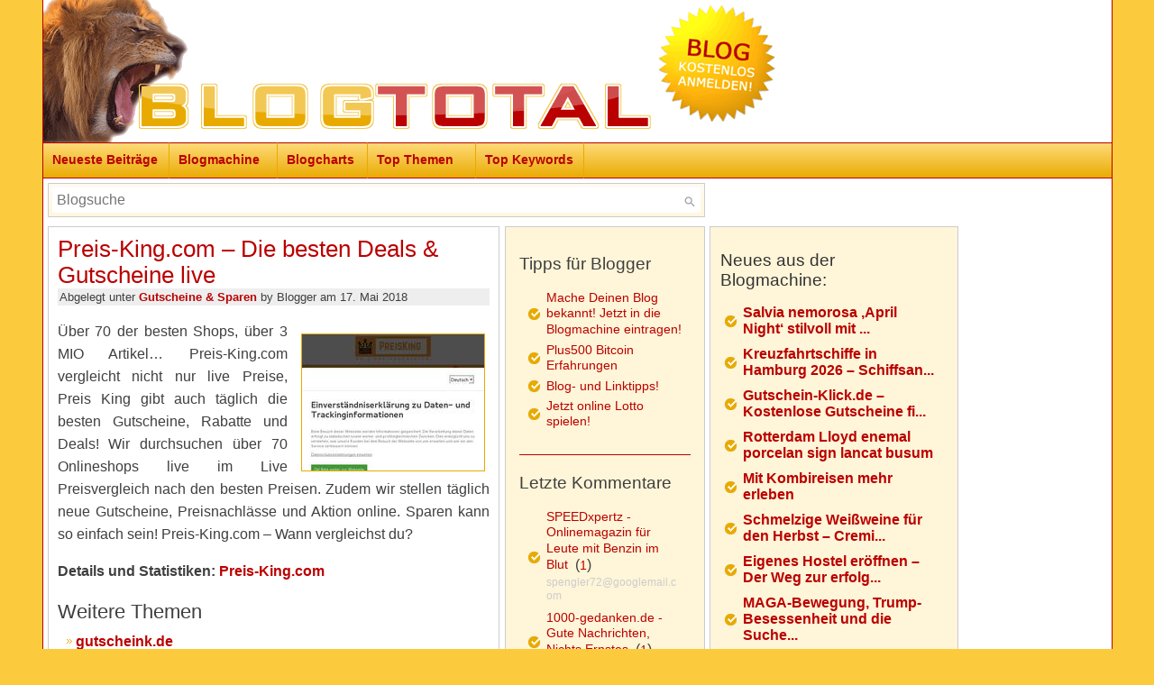

--- FILE ---
content_type: text/html; charset=UTF-8
request_url: https://gutscheine.blogtotal.de/preis-king-com-die-besten-deals-gutscheine-live/
body_size: 11105
content:
<!DOCTYPE html PUBLIC "-//W3C//DTD XHTML 1.0 Transitional//EN" "http://www.w3.org/TR/xhtml1/DTD/xhtml1-transitional.dtd">
<html xmlns="http://www.w3.org/1999/xhtml" lang="de-DE">

<head profile="http://gmpg.org/xfn/11">
	<meta http-equiv="Content-Type" content="text/html; charset=UTF-8" />
	<meta http-equiv="X-UA-Compatible" content="IE=edge">
    <meta name="viewport" content="width=device-width, initial-scale=1">
    <title>Preis-King.com – Die besten Deals &amp; Gutscheine live » Blogtotal ✅</title>
	<style type="text/css" media="screen">
		@import url( https://www.blogtotal.de/wp-content/themes/blogtotal_theme/style.css?0005 );
	</style>
	
		
	<script type="text/javascript" src="//www.blogtotal.de/wp-content/themes/blogtotal_theme/jquery-1.11.1.min.js" async="async" defer="defer"></script>
	
	<script type="text/javascript">
		var naMediaAd = false;
	</script>
	
		
	<link rel="alternate" type="application/rss+xml" title="RSS 2.0" href="//gutscheine.blogtotal.de/feed/" />
	<link rel="alternate" type="application/atom+xml" title="Atom 0.3" href="//gutscheine.blogtotal.de/feed/atom/" />
	<link rel="shortcut icon" type="image/ico" href="/favicon.ico" />
	<link rel="stylesheet" href="//gutscheine.blogtotal.de/wp-content/themes/blogtotal_theme/icons.css">
	<link rel="stylesheet" href="//gutscheine.blogtotal.de/wp-content/themes/blogtotal_theme/icons-embedded.css">
	<link rel="pingback" href="//gutscheine.blogtotal.de/xmlrpc.php" />
	
	<meta name="p:domain_verify" content="a433a242433b7fcdd40ab64ecef24954"/>
	<meta name="propeller" content="b89c04cdd81dfef03b65c53a81de66e4">
		
    		
		<!-- All in One SEO 4.9.2 - aioseo.com -->
	<meta name="description" content="Über 70 der besten Shops, über 3 MIO Artikel... Preis-King.com vergleicht nicht nur live Preise, Preis King gibt auch täglich die besten Gutscheine, Rabatte und Deals! Wir durchsuchen über 70 Onlineshops live im Live Preisvergleich nach den besten Preisen. Zudem wir stellen täglich neue Gutscheine, Preisnachlässe und Aktion online. Sparen kann so einfach sein! Preis-King.com" />
	<meta name="robots" content="noindex, max-image-preview:large" />
	<meta name="author" content="Blogger"/>
	<link rel="canonical" href="https://gutscheine.blogtotal.de/preis-king-com-die-besten-deals-gutscheine-live/" />
	<meta name="generator" content="All in One SEO (AIOSEO) 4.9.2" />
		<meta property="og:locale" content="de_DE" />
		<meta property="og:site_name" content="Blogtotal ✅ » News, Blogs, Ratgeber und mehr" />
		<meta property="og:type" content="article" />
		<meta property="og:title" content="Preis-King.com – Die besten Deals &amp; Gutscheine live » Blogtotal ✅" />
		<meta property="og:description" content="Über 70 der besten Shops, über 3 MIO Artikel... Preis-King.com vergleicht nicht nur live Preise, Preis King gibt auch täglich die besten Gutscheine, Rabatte und Deals! Wir durchsuchen über 70 Onlineshops live im Live Preisvergleich nach den besten Preisen. Zudem wir stellen täglich neue Gutscheine, Preisnachlässe und Aktion online. Sparen kann so einfach sein! Preis-King.com" />
		<meta property="og:url" content="https://gutscheine.blogtotal.de/preis-king-com-die-besten-deals-gutscheine-live/" />
		<meta property="article:published_time" content="2018-05-17T07:13:05+00:00" />
		<meta property="article:modified_time" content="2018-05-17T07:13:05+00:00" />
		<meta name="twitter:card" content="summary" />
		<meta name="twitter:title" content="Preis-King.com – Die besten Deals &amp; Gutscheine live » Blogtotal ✅" />
		<meta name="twitter:description" content="Über 70 der besten Shops, über 3 MIO Artikel... Preis-King.com vergleicht nicht nur live Preise, Preis King gibt auch täglich die besten Gutscheine, Rabatte und Deals! Wir durchsuchen über 70 Onlineshops live im Live Preisvergleich nach den besten Preisen. Zudem wir stellen täglich neue Gutscheine, Preisnachlässe und Aktion online. Sparen kann so einfach sein! Preis-King.com" />
		<script type="application/ld+json" class="aioseo-schema">
			{"@context":"https:\/\/schema.org","@graph":[{"@type":"BlogPosting","@id":"https:\/\/gutscheine.blogtotal.de\/preis-king-com-die-besten-deals-gutscheine-live\/#blogposting","name":"Preis-King.com \u2013 Die besten Deals & Gutscheine live \u00bb Blogtotal \u2705","headline":"Preis-King.com &#8211; Die besten Deals &amp; Gutscheine live","author":{"@id":"https:\/\/www.blogtotal.de\/author\/blogger\/#author"},"publisher":{"@id":"https:\/\/www.blogtotal.de\/#organization"},"image":{"@type":"ImageObject","url":"http:\/\/www.blogtotal.de\/blogtotal_screenshot_10598.jpg","@id":"https:\/\/gutscheine.blogtotal.de\/preis-king-com-die-besten-deals-gutscheine-live\/#articleImage"},"datePublished":"2018-05-17T09:13:05+02:00","dateModified":"2018-05-17T09:13:05+02:00","inLanguage":"de-DE","mainEntityOfPage":{"@id":"https:\/\/gutscheine.blogtotal.de\/preis-king-com-die-besten-deals-gutscheine-live\/#webpage"},"isPartOf":{"@id":"https:\/\/gutscheine.blogtotal.de\/preis-king-com-die-besten-deals-gutscheine-live\/#webpage"},"articleSection":"Gutscheine &amp; Sparen"},{"@type":"BreadcrumbList","@id":"https:\/\/gutscheine.blogtotal.de\/preis-king-com-die-besten-deals-gutscheine-live\/#breadcrumblist","itemListElement":[{"@type":"ListItem","@id":"https:\/\/www.blogtotal.de#listItem","position":1,"name":"Home","item":"https:\/\/www.blogtotal.de","nextItem":{"@type":"ListItem","@id":"https:\/\/gutscheine.blogtotal.de\/#listItem","name":"Gutscheine &amp; Sparen"}},{"@type":"ListItem","@id":"https:\/\/gutscheine.blogtotal.de\/#listItem","position":2,"name":"Gutscheine &amp; Sparen","item":"https:\/\/gutscheine.blogtotal.de\/","nextItem":{"@type":"ListItem","@id":"https:\/\/gutscheine.blogtotal.de\/preis-king-com-die-besten-deals-gutscheine-live\/#listItem","name":"Preis-King.com &#8211; Die besten Deals &amp; Gutscheine live"},"previousItem":{"@type":"ListItem","@id":"https:\/\/www.blogtotal.de#listItem","name":"Home"}},{"@type":"ListItem","@id":"https:\/\/gutscheine.blogtotal.de\/preis-king-com-die-besten-deals-gutscheine-live\/#listItem","position":3,"name":"Preis-King.com &#8211; Die besten Deals &amp; Gutscheine live","previousItem":{"@type":"ListItem","@id":"https:\/\/gutscheine.blogtotal.de\/#listItem","name":"Gutscheine &amp; Sparen"}}]},{"@type":"Organization","@id":"https:\/\/www.blogtotal.de\/#organization","name":"Blogtotal \u2705","description":"News, Blogs, Ratgeber und mehr","url":"https:\/\/www.blogtotal.de\/"},{"@type":"Person","@id":"https:\/\/www.blogtotal.de\/author\/blogger\/#author","url":"https:\/\/www.blogtotal.de\/author\/blogger\/","name":"Blogger","image":{"@type":"ImageObject","@id":"https:\/\/gutscheine.blogtotal.de\/preis-king-com-die-besten-deals-gutscheine-live\/#authorImage","url":"https:\/\/secure.gravatar.com\/avatar\/254b341716530f98b72f9e1e504064d1ae991b13a7e449adb836ecde7948e958?s=96&d=mm&r=g","width":96,"height":96,"caption":"Blogger"}},{"@type":"WebPage","@id":"https:\/\/gutscheine.blogtotal.de\/preis-king-com-die-besten-deals-gutscheine-live\/#webpage","url":"https:\/\/gutscheine.blogtotal.de\/preis-king-com-die-besten-deals-gutscheine-live\/","name":"Preis-King.com \u2013 Die besten Deals & Gutscheine live \u00bb Blogtotal \u2705","description":"\u00dcber 70 der besten Shops, \u00fcber 3 MIO Artikel... Preis-King.com vergleicht nicht nur live Preise, Preis King gibt auch t\u00e4glich die besten Gutscheine, Rabatte und Deals! Wir durchsuchen \u00fcber 70 Onlineshops live im Live Preisvergleich nach den besten Preisen. Zudem wir stellen t\u00e4glich neue Gutscheine, Preisnachl\u00e4sse und Aktion online. Sparen kann so einfach sein! Preis-King.com","inLanguage":"de-DE","isPartOf":{"@id":"https:\/\/www.blogtotal.de\/#website"},"breadcrumb":{"@id":"https:\/\/gutscheine.blogtotal.de\/preis-king-com-die-besten-deals-gutscheine-live\/#breadcrumblist"},"author":{"@id":"https:\/\/www.blogtotal.de\/author\/blogger\/#author"},"creator":{"@id":"https:\/\/www.blogtotal.de\/author\/blogger\/#author"},"datePublished":"2018-05-17T09:13:05+02:00","dateModified":"2018-05-17T09:13:05+02:00"},{"@type":"WebSite","@id":"https:\/\/www.blogtotal.de\/#website","url":"https:\/\/www.blogtotal.de\/","name":"Blogtotal \u2705","description":"News, Blogs, Ratgeber und mehr","inLanguage":"de-DE","publisher":{"@id":"https:\/\/www.blogtotal.de\/#organization"}}]}
		</script>
		<!-- All in One SEO -->

<link rel='dns-prefetch' href='//www.blogtotal.de' />
<link rel="alternate" title="oEmbed (JSON)" type="application/json+oembed" href="https://www.blogtotal.de/wp-json/oembed/1.0/embed?url=https%3A%2F%2Fgutscheine.blogtotal.de%2Fpreis-king-com-die-besten-deals-gutscheine-live%2F" />
<link rel="alternate" title="oEmbed (XML)" type="text/xml+oembed" href="https://www.blogtotal.de/wp-json/oembed/1.0/embed?url=https%3A%2F%2Fgutscheine.blogtotal.de%2Fpreis-king-com-die-besten-deals-gutscheine-live%2F&#038;format=xml" />
<style id='wp-img-auto-sizes-contain-inline-css' type='text/css'>
img:is([sizes=auto i],[sizes^="auto," i]){contain-intrinsic-size:3000px 1500px}
/*# sourceURL=wp-img-auto-sizes-contain-inline-css */
</style>
<style id='wp-emoji-styles-inline-css' type='text/css'>

	img.wp-smiley, img.emoji {
		display: inline !important;
		border: none !important;
		box-shadow: none !important;
		height: 1em !important;
		width: 1em !important;
		margin: 0 0.07em !important;
		vertical-align: -0.1em !important;
		background: none !important;
		padding: 0 !important;
	}
/*# sourceURL=wp-emoji-styles-inline-css */
</style>
<style id='wp-block-library-inline-css' type='text/css'>
:root{--wp-block-synced-color:#7a00df;--wp-block-synced-color--rgb:122,0,223;--wp-bound-block-color:var(--wp-block-synced-color);--wp-editor-canvas-background:#ddd;--wp-admin-theme-color:#007cba;--wp-admin-theme-color--rgb:0,124,186;--wp-admin-theme-color-darker-10:#006ba1;--wp-admin-theme-color-darker-10--rgb:0,107,160.5;--wp-admin-theme-color-darker-20:#005a87;--wp-admin-theme-color-darker-20--rgb:0,90,135;--wp-admin-border-width-focus:2px}@media (min-resolution:192dpi){:root{--wp-admin-border-width-focus:1.5px}}.wp-element-button{cursor:pointer}:root .has-very-light-gray-background-color{background-color:#eee}:root .has-very-dark-gray-background-color{background-color:#313131}:root .has-very-light-gray-color{color:#eee}:root .has-very-dark-gray-color{color:#313131}:root .has-vivid-green-cyan-to-vivid-cyan-blue-gradient-background{background:linear-gradient(135deg,#00d084,#0693e3)}:root .has-purple-crush-gradient-background{background:linear-gradient(135deg,#34e2e4,#4721fb 50%,#ab1dfe)}:root .has-hazy-dawn-gradient-background{background:linear-gradient(135deg,#faaca8,#dad0ec)}:root .has-subdued-olive-gradient-background{background:linear-gradient(135deg,#fafae1,#67a671)}:root .has-atomic-cream-gradient-background{background:linear-gradient(135deg,#fdd79a,#004a59)}:root .has-nightshade-gradient-background{background:linear-gradient(135deg,#330968,#31cdcf)}:root .has-midnight-gradient-background{background:linear-gradient(135deg,#020381,#2874fc)}:root{--wp--preset--font-size--normal:16px;--wp--preset--font-size--huge:42px}.has-regular-font-size{font-size:1em}.has-larger-font-size{font-size:2.625em}.has-normal-font-size{font-size:var(--wp--preset--font-size--normal)}.has-huge-font-size{font-size:var(--wp--preset--font-size--huge)}.has-text-align-center{text-align:center}.has-text-align-left{text-align:left}.has-text-align-right{text-align:right}.has-fit-text{white-space:nowrap!important}#end-resizable-editor-section{display:none}.aligncenter{clear:both}.items-justified-left{justify-content:flex-start}.items-justified-center{justify-content:center}.items-justified-right{justify-content:flex-end}.items-justified-space-between{justify-content:space-between}.screen-reader-text{border:0;clip-path:inset(50%);height:1px;margin:-1px;overflow:hidden;padding:0;position:absolute;width:1px;word-wrap:normal!important}.screen-reader-text:focus{background-color:#ddd;clip-path:none;color:#444;display:block;font-size:1em;height:auto;left:5px;line-height:normal;padding:15px 23px 14px;text-decoration:none;top:5px;width:auto;z-index:100000}html :where(.has-border-color){border-style:solid}html :where([style*=border-top-color]){border-top-style:solid}html :where([style*=border-right-color]){border-right-style:solid}html :where([style*=border-bottom-color]){border-bottom-style:solid}html :where([style*=border-left-color]){border-left-style:solid}html :where([style*=border-width]){border-style:solid}html :where([style*=border-top-width]){border-top-style:solid}html :where([style*=border-right-width]){border-right-style:solid}html :where([style*=border-bottom-width]){border-bottom-style:solid}html :where([style*=border-left-width]){border-left-style:solid}html :where(img[class*=wp-image-]){height:auto;max-width:100%}:where(figure){margin:0 0 1em}html :where(.is-position-sticky){--wp-admin--admin-bar--position-offset:var(--wp-admin--admin-bar--height,0px)}@media screen and (max-width:600px){html :where(.is-position-sticky){--wp-admin--admin-bar--position-offset:0px}}

/*# sourceURL=wp-block-library-inline-css */
</style>
<style id='classic-theme-styles-inline-css' type='text/css'>
/*! This file is auto-generated */
.wp-block-button__link{color:#fff;background-color:#32373c;border-radius:9999px;box-shadow:none;text-decoration:none;padding:calc(.667em + 2px) calc(1.333em + 2px);font-size:1.125em}.wp-block-file__button{background:#32373c;color:#fff;text-decoration:none}
/*# sourceURL=/wp-includes/css/classic-themes.min.css */
</style>
<link rel='stylesheet' id='cptch_stylesheet-css' href='https://www.blogtotal.de/wp-content/plugins/captcha/css/front_end_style.css?ver=4.4.5' type='text/css' media='all' />
<link rel='stylesheet' id='cptch_desktop_style-css' href='https://www.blogtotal.de/wp-content/plugins/captcha/css/desktop_style.css?ver=4.4.5' type='text/css' media='all' />
<link rel='stylesheet' id='crp-style-text-only-css' href='https://www.blogtotal.de/wp-content/plugins/contextual-related-posts/css/text-only.min.css?ver=4.1.0' type='text/css' media='all' />
<link rel="https://api.w.org/" href="https://www.blogtotal.de/wp-json/" /><link rel="alternate" title="JSON" type="application/json" href="https://www.blogtotal.de/wp-json/wp/v2/posts/23170" /><link rel="EditURI" type="application/rsd+xml" title="RSD" href="https://www.blogtotal.de/xmlrpc.php?rsd" />

<link rel='shortlink' href='https://www.blogtotal.de/?p=23170' />
<link rel="stylesheet" href="https://www.blogtotal.de/wp-content/plugins/wp-page-numbers/stylish/wp-page-numbers.css" type="text/css" media="screen" />
<link rel="canonical" href="https://gutscheine.blogtotal.de/preis-king-com-die-besten-deals-gutscheine-live/" />
	
	</head>

<body>
<div id="ip_page_wrapper">
<div style="margin:0px;padding:0px;white-space:nowrap;">
<a id="header_logo_link" href="//www.blogtotal.de/" style="border:none;"><img id="header_logo_img" src="//www.blogtotal.de/wp-content/themes/blogtotal_theme/images/header.png" border="0" style="border:none;"/></a><a id="header_button_link" href="//www.blogtotal.de/blogmachine/?bm_mode=form" style="border:none;"><img src="//www.blogtotal.de/wp-content/themes/blogtotal_theme/images/blogmachine_teaser.png" border="0" style="border:none;"/></a></div>

<button id="mobile-menu-button" class="icon-menu" onclick="jQuery('#navigation').toggle();jQuery('#mobile-menu-button').toggleClass('mobile-menu-button-active');"></button>
<div id="navigation" class="navBG">
<div class="navLinkBlock" style="width:140px; float:left;"><a class="navLink" href="//www.blogtotal.de/" title="Neueste Beitr&auml;ge">Neueste Beitr&auml;ge</a></div>
<div class="navLinkBlock" style="width:120px; float:left;"><a class="navLink" href="//www.blogtotal.de/blogmachine/" title="Blogmachine">Blogmachine</a></div>
<div class="navLinkBlock" style="width:100px; float:left;"><a class="navLink" href="//www.blogtotal.de/blogmachine-charts/" title="Blogcharts">Blogcharts</a></div>
<div class="navLinkBlock" style="width:120px; float:left;"><a class="navLink" href="//www.blogtotal.de/top-themen/" title="Top Themen" rel="nofollow">Top Themen</a></div>
<div class="navLinkBlock" style="width:120px; float:left;"><a class="navLink" href="//www.blogtotal.de/top-keywords/" title="Top Keywords" rel="nofollow">Top Keywords</a></div>
<div class="navLinkBlockEnd" style="float:none;">&nbsp;</div>
</div>
<div id="topbox" style="padding:5px 5px 0 5px;">
	<div class="topboxBG" style="padding:4px 4px 4px 4px; width:719px; border:1px solid #CCCCCC;">
		<form id="blogmachine-fastsearch" action="//www.blogtotal.de/blogmachine-fastsearch/" method="get">
			<input type="text" style="width:100%; box-sizing:border-box; padding:5px;height: auto !important;border: none;outline: none;" id="q" name="q" placeholder="Blogsuche" >
			<input type="submit" style="border: none;float: right;width: 25px;height: 25px;background-color: white;background-image: url('/wp-content/themes/blogtotal_theme/images/search.gif');background-size: 25px 25px;background-repeat: no-repeat;background-position: 0px 0px;text-indent: -9999em;position: relative;margin-top: -25px;cursor: pointer;" value="Suchen" />
		</form>
	</div>
</div>
<div id="ip_content_wrapper" style="clear:both;">
	<div id="header_banner">
					<div id="naMediaAd_SUPERBANNER">
			  <script type="text/javascript">if (naMediaAd) { naMediaAd.includeAd("SUPERBANNER"); }</script>
			</div>
			</div>
	<div id="content_bg">
	<!-- Needed for dropshadows -->
	<div class="container_left">
	<div class="container_right">
	<div class="topline">
	<!-- Start float clearing -->
	<div class="clearfix">
<!-- end header -->

<div id="content">



	
		<div id="post-23170" class="post_content" style="border:1px solid #CCCCCC; padding:10px; ">
		
		<h2><a href="https://gutscheine.blogtotal.de/preis-king-com-die-besten-deals-gutscheine-live/" rel="bookmark">Preis-King.com &#8211; Die besten Deals &amp; Gutscheine live</a></h2>
		
								<div class="meta">Abgelegt unter <a href="https://gutscheine.blogtotal.de/" rel="category tag">Gutscheine &amp; Sparen</a> by Blogger am  17. Mai 2018 </div>
			
		<div class="main">
			<p><img decoding="async" src="//www.blogtotal.de/blogtotal_screenshot_10598.jpg" alt="Preis-King.com" border="0" align="right" />Über 70 der besten Shops, über 3 MIO Artikel&#8230; Preis-King.com vergleicht nicht nur live Preise, Preis King gibt auch täglich die besten Gutscheine, Rabatte und Deals! Wir durchsuchen über 70 Onlineshops live im Live Preisvergleich nach den besten Preisen. Zudem wir stellen täglich neue Gutscheine, Preisnachlässe und Aktion online. Sparen kann so einfach sein! Preis-King.com &#8211; Wann vergleichst du?</p>
<p><strong>Details und Statistiken:</strong> <a href="http://www.blogtotal.de/blogmachine-blog-10598/">Preis-King.com</a></p>
	
			
								
				
																				
					<div class="crp_related     crp-text-only"><h3>Weitere Themen</h3><ul><li><a href="https://gutscheine.blogtotal.de/gutscheinkde/"     class="crp_link post-3358"><span class="crp_title">gutscheink.de</span></a></li><li><a href="https://gutscheine.blogtotal.de/burger-king-coupons-finden-runterladen-und-ausdrucken/"     class="crp_link post-4553"><span class="crp_title">Burger King Coupons finden, runterladen und ausdrucken</span></a></li><li><a href="https://gutscheine.blogtotal.de/besonderheiten-von-black-friday-2020-in-deutschland/"     class="crp_link post-25912"><span class="crp_title">Besonderheiten von Black Friday 2020 in Deutschland</span></a></li><li><a href="https://gutscheine.blogtotal.de/gutscheine-von-burger-king-finden-runterladen-und-ausdrucken/"     class="crp_link post-4261"><span class="crp_title">Gutscheine von Burger King finden, runterladen und&hellip;</span></a></li><li><a href="https://gutscheine.blogtotal.de/couponliebe-de-aktuelle-aktionen-und-gutscheine/"     class="crp_link post-22105"><span class="crp_title">Couponliebe.de - Aktuelle Aktionen und Gutscheine</span></a></li><li><a href="https://gutscheine.blogtotal.de/wohn-dealsde-tipps-und-tricks-fur-wohnideen/"     class="crp_link post-6096"><span class="crp_title">wohn-deals.de - Tipps und Tricks für Wohnideen</span></a></li></ul><div class="crp_clear"></div></div>					
					<div style="background:#FFF5D8;padding: 30px 5px 30px 5px;margin-top:12px;overflow:hidden;">
						<div>
							<div id="content_banner">
							</div>
													</div>
						<div style="clear:left;"></div>
					</div>
								
		</div> <!-- end of main div -->
	
			
	</div> <!-- end of post div -->
	
	<div style="height:5px;">&nbsp;</div>
	
	<div class="comments">
		
<!-- You can start editing here. -->


  		<!-- If comments are closed. -->
		<!--<p class="nocomments">Die Kommentare sind geschlossen.</p>-->
		
	

	</div>



	</div>
	
<!-- begin sidebar -->

<div id="sidebar_banner">
			<div id="naMediaAd_WIDE_SKYSCRAPER">
		  <script type="text/javascript">if (naMediaAd) { naMediaAd.includeAd("WIDE_SKYSCRAPER"); }</script>
		</div>
	</div>

<div id="sidebar_right">

	<div style="width:260px;" id="blogmachine-box">
		<script type="text/javascript">blogmachine_border="#FFF5D8"; blogmachine_header_bg="none";</script> <script type="text/javascript" src="//www.blogtotal.de/blogtotal_widget.js" async></script>
	</div>
	
	<div class="line"></div>
	
	<div style="width:254px; padding:5px;">
		<h3>Beliebte Beitr&auml;ge</h3>
		<div>&nbsp;</div>
		<p><span class="slink" onclick="location.href='https://tipps.blogtotal.de/magnetmotor-selber-bauen/';">Magnetmotor selber bauen</span><br />Ein Magnetmotor der sich selbst antreibt und dabei freie Energie erzeugt? Mit simpler Physik scheinen die Energieprobleme endlich lösbar zu sein. Im ...</p><p><span class="slink" onclick="location.href='https://gesundheit.blogtotal.de/der-ultimative-guide-zum-abnehmen-im-neuen-jahr/';">Der ultimative Guide zum Abnehmen im neuen Jahr</span><br />Weihnachten ist vorbei und man hat wieder deutlich zu viele Kilos auf den Hüften. Mit diesen Abnehmregeln verlieren Sie schnell die unerwünschten Pf...</p><p><span class="slink" onclick="location.href='https://finanzen.blogtotal.de/finanzielle-freiheit-schneller-erreichen/';">Finanzielle Freiheit schneller erreichen</span><br />Fast jeder hat schon von finanzieller Freiheit geträumt. Einfach unabhängig sein und genug Geld zum Leben übrig haben. Aber mit welchen Mitteln kan...</p><p><span class="slink" onclick="location.href='https://netzwelt.blogtotal.de/webinaris-erfahrungen/';">Webinaris Erfahrungen</span><br />Wer online ein Seminar halten will, braucht eine passende Software. Eines dieser Tools ist Webinaris, damit lassen sich Webinare automatisiert erstell...</p><p><span class="slink" onclick="location.href='https://netzwelt.blogtotal.de/klick-tipp-erfahrungen-und-rabatt/';">Klick-Tipp: Erfahrungen und Rabatt</span><br />Wie gut ist Klick-Tipp und welche Erfahrungen macht man damit? Wer als Selbstständiger beziehungsweise als Unternehmer neue Kunden akquirieren möcht...</p><p><span class="slink" onclick="location.href='https://urlaub.blogtotal.de/ab-in-den-urlaub-de-guenstige-reisen-buchen/';">Ab-in-den-Urlaub.de - Günstige Reisen buchen</span><br />Wer freut sich nicht alljährlich auf seinen Urlaub, und darauf, andere Orte und Länder zu entdecken und kennenzulernen? Sind Sie auch ein sehr reise...</p>		
		<div>&nbsp;</div>
	</div>

		
</div>

<div id="right" style="background:#FFF5D8; border:1px solid #CCCCCC;">
	<!--
		<div id="author">
			Here is a section you can use to briefly talk about yourself or your site. Uncomment and delete this line to use.
			<h3>Der Autor</h3>
			<p>Your description here.</p>
		</div>
		
		<div class="line"></div>
	-->
		<div id="links">

			
				<h3>Tipps f&uuml;r Blogger</h3>

						
					<ul>
						<li><span class="slink" onclick="location.href='https://www.blogtotal.de/blogmachine/';">Mache Deinen Blog bekannt! Jetzt in die Blogmachine eintragen!</span></li>
						<li><span class="slink" onclick="location.href='https://finanzen.blogtotal.de/plus500-bitcoin-erfahrungen/';">Plus500 Bitcoin Erfahrungen</span></li>
						<li><span class="slink" onclick="window.open('https://twitter.com/linktipps1');" target="_blank">Blog- und Linktipps!</span></li>
						<li><span class="slink" onclick="location.href='https://lotto.blogtotal.de/online-lotto-tippschein/';">Jetzt online Lotto spielen!</span></li>
					</ul>
								
						

		<div class="line"></div>

		<h3>Letzte Kommentare</h3>

		<ul>
		<li class='alternate'><span class="slink" onclick="location.href='https://automobile.blogtotal.de/speedxpertz-onlinemagazin-fuer-leute-mit-benzin-im-blut/';" class="activityentry">SPEEDxpertz - Onlinemagazin für Leute mit Benzin im Blut</span>&nbsp;&nbsp;(<span class="slink" onclick="location.href='https://automobile.blogtotal.de/speedxpertz-onlinemagazin-fuer-leute-mit-benzin-im-blut/#comments';" title="Go to the comments of this entry">1</span>)<br />
<small><span style="color: #cccccc;" class="slink" onclick="location.href='https://automobile.blogtotal.de/speedxpertz-onlinemagazin-fuer-leute-mit-benzin-im-blut/#comment-115496';">spengler72@googlemail.com</span></small></li>
<li class='alternate'><span class="slink" onclick="location.href='https://haus.blogtotal.de/1000-gedanken-de-gute-nachrichten-nichts-ernstes/';" class="activityentry">1000-gedanken.de - Gute Nachrichten, Nichts Ernstes</span>&nbsp;&nbsp;(<span class="slink" onclick="location.href='https://haus.blogtotal.de/1000-gedanken-de-gute-nachrichten-nichts-ernstes/#comments';" title="Go to the comments of this entry">1</span>)<br />
<small><span style="color: #cccccc;" class="slink" onclick="location.href='https://haus.blogtotal.de/1000-gedanken-de-gute-nachrichten-nichts-ernstes/#comment-115493';">Barbara</span></small></li>
<li class='alternate'><span class="slink" onclick="location.href='https://www.blogtotal.de/blogging/argentinien-online-politik-wirtschaft-kultur-flora-und-fauna/';" class="activityentry">argentinien.online - Politik, Wirtschaft, Kultur, Flora und Fauna</span>&nbsp;&nbsp;(<span class="slink" onclick="location.href='https://www.blogtotal.de/blogging/argentinien-online-politik-wirtschaft-kultur-flora-und-fauna/#comments';" title="Go to the comments of this entry">1</span>)<br />
<small><span style="color: #cccccc;" class="slink" onclick="location.href='https://www.blogtotal.de/blogging/argentinien-online-politik-wirtschaft-kultur-flora-und-fauna/#comment-115492';">Paco de Buenos Aires</span></small></li>
<li class='alternate'><span class="slink" onclick="location.href='https://www.blogtotal.de/blogging/kieufashionart-de-servietten-ratgeber/';" class="activityentry">KieuFashionArt.de - Servietten Ratgeber</span>&nbsp;&nbsp;(<span class="slink" onclick="location.href='https://www.blogtotal.de/blogging/kieufashionart-de-servietten-ratgeber/#comments';" title="Go to the comments of this entry">1</span>)<br />
<small><span style="color: #cccccc;" class="slink" onclick="location.href='https://www.blogtotal.de/blogging/kieufashionart-de-servietten-ratgeber/#comment-115491';">Daniel</span></small></li>
		</ul>

		<div class="line"></div>


			<h3>Kategorien</h3>
				<ul>
										<li><span class="slink" onclick="location.href='https://www.blogtotal.de/verzeichnis/anleitungen/';">Anleitungen</span></li><li><span class="slink" onclick="location.href='https://automobile.blogtotal.de/';">Automobile</span></li><li><span class="slink" onclick="location.href='https://www.blogtotal.de/verzeichnis/blogging/';">Blogging</span></li><li><span class="slink" onclick="location.href='https://www.blogtotal.de/verzeichnis/blogparaden/';">Blogparaden</span></li><li><span class="slink" onclick="location.href='https://www.blogtotal.de/verzeichnis/blogprofile/';">Blogprofile</span></li><li><span class="slink" onclick="location.href='https://browsergames.blogtotal.de/';">Browsergames</span></li><li><span class="slink" onclick="location.href='https://essen.blogtotal.de/';">Essen &amp; Trinken</span></li><li><span class="slink" onclick="location.href='https://fun.blogtotal.de/';">Fun</span></li><li><span class="slink" onclick="location.href='https://gadgets.blogtotal.de/';">Gadgets</span></li><li><span class="slink" onclick="location.href='https://www.blogtotal.de/verzeichnis/gaming/';">Gaming</span></li><li><span class="slink" onclick="location.href='https://gesundheit.blogtotal.de/';">Gesundheit &amp; Ernährung</span></li><li><span class="slink" onclick="location.href='https://gutscheine.blogtotal.de/';">Gutscheine &amp; Sparen</span></li><li><span class="slink" onclick="location.href='https://haus.blogtotal.de/';">Haus &amp; Garten</span></li><li><span class="slink" onclick="location.href='https://lotto.blogtotal.de/';">Lotto</span></li><li><span class="slink" onclick="location.href='https://medien.blogtotal.de/';">Medien &amp; TV</span></li><li><span class="slink" onclick="location.href='https://mode.blogtotal.de/';">Mode &amp; Beauty</span></li><li><span class="slink" onclick="location.href='https://musik.blogtotal.de/';">Musik</span></li><li><span class="slink" onclick="location.href='https://netzwelt.blogtotal.de/';">Netzwelt &amp; IT</span></li><li><span class="slink" onclick="location.href='https://oekologie.blogtotal.de/';">Ökologie &amp; Nachhaltigkeit</span></li><li><span class="slink" onclick="location.href='https://www.blogtotal.de/verzeichnis/panorama/';">Panorama</span></li><li><span class="slink" onclick="location.href='https://politik.blogtotal.de/';">Politik</span></li><li><span class="slink" onclick="location.href='https://recht.blogtotal.de/';">Recht &amp; Steuern</span></li><li><span class="slink" onclick="location.href='https://social.blogtotal.de/';">Social Networking</span></li><li><span class="slink" onclick="location.href='https://sport.blogtotal.de/';">Sport</span></li><li><span class="slink" onclick="location.href='https://tipps.blogtotal.de/';">Tipps &amp; Tricks</span></li><li><span class="slink" onclick="location.href='https://urlaub.blogtotal.de/';">Urlaub &amp; Reisen</span></li><li><span class="slink" onclick="location.href='https://finanzen.blogtotal.de/';">Wirtschaft &amp; Finanzen</span></li>				</ul>	

		
		 
<div class="line"></div>

<h3>Archiv</h3>
			<ul>
		 		<li><span class="slink" onclick="location.href='https://www.blogtotal.de/2026/01/';">Januar 2026</span></li><li><span class="slink" onclick="location.href='https://www.blogtotal.de/2025/12/';">Dezember 2025</span></li><li><span class="slink" onclick="location.href='https://www.blogtotal.de/2025/11/';">November 2025</span></li><li><span class="slink" onclick="location.href='https://www.blogtotal.de/2025/10/';">Oktober 2025</span></li><li><span class="slink" onclick="location.href='https://www.blogtotal.de/2025/09/';">September 2025</span></li><li><span class="slink" onclick="location.href='https://www.blogtotal.de/2025/08/';">August 2025</span></li><li><span class="slink" onclick="location.href='https://www.blogtotal.de/2025/07/';">Juli 2025</span></li><li><span class="slink" onclick="location.href='https://www.blogtotal.de/2025/06/';">Juni 2025</span></li><li><span class="slink" onclick="location.href='https://www.blogtotal.de/2025/05/';">Mai 2025</span></li><li><span class="slink" onclick="location.href='https://www.blogtotal.de/2025/04/';">April 2025</span></li><li><span class="slink" onclick="location.href='https://www.blogtotal.de/2025/03/';">März 2025</span></li><li><span class="slink" onclick="location.href='https://www.blogtotal.de/2025/02/';">Februar 2025</span></li> 			</ul>
			
			<b>mehr...</b>
			
			<ul>
		 		<li><span class="slink" onclick="location.href='https://www.blogtotal.de/2026/';">2026</span></li><li><span class="slink" onclick="location.href='https://www.blogtotal.de/2025/';">2025</span></li><li><span class="slink" onclick="location.href='https://www.blogtotal.de/2024/';">2024</span></li><li><span class="slink" onclick="location.href='https://www.blogtotal.de/2023/';">2023</span></li><li><span class="slink" onclick="location.href='https://www.blogtotal.de/2022/';">2022</span></li><li><span class="slink" onclick="location.href='https://www.blogtotal.de/2021/';">2021</span></li><li><span class="slink" onclick="location.href='https://www.blogtotal.de/2020/';">2020</span></li><li><span class="slink" onclick="location.href='https://www.blogtotal.de/2019/';">2019</span></li><li><span class="slink" onclick="location.href='https://www.blogtotal.de/2018/';">2018</span></li><li><span class="slink" onclick="location.href='https://www.blogtotal.de/2017/';">2017</span></li><li><span class="slink" onclick="location.href='https://www.blogtotal.de/2016/';">2016</span></li><li><span class="slink" onclick="location.href='https://www.blogtotal.de/2015/';">2015</span></li><li><span class="slink" onclick="location.href='https://www.blogtotal.de/2014/';">2014</span></li><li><span class="slink" onclick="location.href='https://www.blogtotal.de/2013/';">2013</span></li><li><span class="slink" onclick="location.href='https://www.blogtotal.de/2012/';">2012</span></li><li><span class="slink" onclick="location.href='https://www.blogtotal.de/2011/';">2011</span></li><li><span class="slink" onclick="location.href='https://www.blogtotal.de/2010/';">2010</span></li><li><span class="slink" onclick="location.href='https://www.blogtotal.de/2009/';">2009</span></li><li><span class="slink" onclick="location.href='https://www.blogtotal.de/2008/';">2008</span></li><li><span class="slink" onclick="location.href='https://www.blogtotal.de/2007/';">2007</span></li> 			</ul>

		<div class="line"></div>

			<h3>Meta</h3>
				<ul>
					<li><a href="//gutscheine.blogtotal.de/feed/" title="Feed per RSS abonnieren"><abbr title="Really Simple Syndication">RSS</abbr></a></li>
					<li><a href="//gutscheine.blogtotal.de/comments/feed/" title="Die letzten Kommentare als RSS Feed">Kommentare <abbr title="Really Simple Syndication">RSS</abbr></a></li>
					<li><a href="#content" title="Nach Oben">Nach Oben</a></li>
				</ul>

	<div class="line"></div>
		
			
			<h3>Links &amp; Stats</h3>
			<ul>
						<li><a href="http://www.blogtotal.de/"><img src="//www.blogtotal.de/blogtotal_icon_1.png" border="0" width="80" height="15" /></a></li>
			</ul>

			<script type="text/javascript" src="//www.blogtotal.de/blogtotal_stats_1.js"></script>
			
						<img src="//www.blogtotal.de/blogtotal_stats_1.png?post_url=https%3A%2F%2Fgutscheine.blogtotal.de%2Fpreis-king-com-die-besten-deals-gutscheine-live%2F" style="display:none;" width="1" height="1" />
			
						
			<!--55607912-->

		</div>
</div>

<!-- end sidebar -->
	
<!-- End float clearing -->
</div>
<!-- End content -->

<!-- begin footer -->
<hr />
<br /><br />
	<div id="footer">
		<div class="extras">
						
			<a href="http://www.blogtotal.de/datenschutz/">Datenschutz</a>&nbsp;&bull;&nbsp;
			<a href="http://www.blogtotal.de/impressum/">Impressum</a><br /><br />
			
					</div>
	</div>
	</div>
	</div>
	</div>
	</div> <!-- end of content_bg -->
</div> <!-- end of ip_content_wrapper -->


<script type="text/javascript">
	function addJSEvent(obj, event, func) {
	   if (obj.attachEvent) {
		 obj['e'+event+func] = func;
		 obj[event+func] = function() {
			    obj['e'+event+func](window.event);
			};
		 obj.attachEvent( 'on'+event, obj[event+func] );
		} else {
		 obj.addEventListener(event, func, false);
		}
	}
	function focusSearchField() {
		var field = document.getElementById('q');
		if (field != null) {
			field.focus();
		}
	}
	addJSEvent(window, 'load', focusSearchField);
		
	function openContentBox(url) {
		url = url.replace('//www.youtube.com/watch', '//www.youtube.com/embed');
		if (url.indexOf('//www.youtube.com/embed') != -1) { 
			document.getElementById('content-box-iframe').src = url; 
		} else { 
			document.getElementById('content-box-iframe').src = '//out.blogtotal.de/?player=true&url=' + url.substr(1); 
		}
		document.getElementById('content-overlay').style.display='';
		document.getElementById('content-box').style.display='';
		return false;
	}
</script>

<!-- Begin FB-Like -->

<style type="text/css">
	#fb-like-box {
		background: #ffffff;
		border: 2px dashed #00ba00;
		position: fixed;
		width: 400px;
		height: 180px;
		top: 25%;
		left: 35%;
		padding: 10px;
		z-index: 99999;
	}
	
	#fb-like-box p {
		font-size:1.3em;
		margin:5px 10px;
	}
		
	.fb-like-button-scaled {
		display: inline-block !important;
		margin: 20px 0 0 110px;
		transform: scale(2, 2.3);
		width: 200px;
	}
	
	@media only screen and (max-width: 800px) {
		#fb-like-box p {
			font-size:1em;
		}
	}
	
	@media only screen and (max-width: 750px) {
		#fb-like-box {
			left: 10%;
			width: 350px;
			height: 200px;
		}
	}
	
	@media only screen and (max-width: 550px) {
		#fb-like-box {
			left: 10px;
			width: 330px;
			height: 200px;
		}
	}
	
	@media only screen and (max-width: 450px) {
		#fb-like-box {
			left: 10px;
			width: 320px;
			height: 210px;
		}
	}
	
	@media only screen and (max-width: 350px) {
		#fb-like-box {
			left: 10px;
			width: 280px;
			height: 230px;
		}
	}
	
	@media only screen and (max-width: 300px) {
		#fb-like-box {
			left: 10px;
			width: 250px;
			height: 230px;
		}
	}
</style>

<div id="fb-like-overlay" style="display:none;opacity:0.4;filter:alpha(opacity=40);background:#bbbbbb;position:fixed;width:100%;height:100%;top:0;left:0;">
</div>

<div id="fb-like-box" style="display:none;">
	<div id="fb-root"></div>
	</div>

	<script type="text/javascript">
		var fb_referrer = escape(document.referrer);
		if (fb_referrer.indexOf('go' + 'og' + 'le') != -1 || fb_referrer.indexOf('bi' + 'ng') != -1 || fb_referrer.indexOf('out.blogtotal.de') != -1) {
			history.pushState({}, '', '#');
			window.addEventListener("hashchange", function() {
				if (location.hash == '') {
											location.href = 'https://s3.amazonaws.com/extpro/speed4.html?lang=de&source=blogtotal&zoneId=back';
									} 
			}, false);
		}
	</script>

<!-- End FB-Like -->

<!-- Begin Zero -->

<script type="text/javascript">
	if (false && location.href != 'https://www.blogtotal.de/' && location.href.indexOf('blogmachine') == -1) {
		function checkAndInsertVidiblePlayer() {
			//global player id: 5a3a8d1d9e45102d77d103e2
			//content player id: 5ba20a9d943c3c6c09b03587
			
			var canLoadPlayer = false;
			
			if (typeof noPlayer === 'undefined' || !noPlayer) {
				canLoadPlayer = true;
			}
			
			if (canLoadPlayer && !document.getElementById('5a3a8d1d9e45102d77d103e2') && !document.getElementById('5ba20a9d943c3c6c09b03587')) {
				var aoldiv = document.createElement('div');
				aoldiv.setAttribute('id', '5a3a8d1d9e45102d77d103e2');
				aoldiv.setAttribute('class', 'vdb_player vdb_5a3a8d1d9e45102d77d103e25a181d8d75a804483254263c');
				aoldiv.setAttribute('style', 'margin-bottom:5px;');
				var aolscript = document.createElement('script'); aolscript.async = true;
				aolscript.src = '//delivery.vidible.tv/jsonp/pid=5a3a8d1d9e45102d77d103e2/5a181d8d75a804483254263c.js';
				aoldiv.appendChild(aolscript);
				document.getElementById('content').insertBefore(aoldiv, document.getElementById('content').firstChild);
			}
		}
		window.addEventListener('mousemove', () => {
			checkAndInsertVidiblePlayer();
		});
		window.addEventListener('scroll', () => {
			checkAndInsertVidiblePlayer();
			
			if (document.getElementById('5a3a8d1d9e45102d77d103e2') && document.getElementById('5a3a8d1d9e45102d77d103e2').clientHeight > 200) {
				if (window.scrollY > 200 && !document.getElementById('margin_5a3a8d1d9e45102d77d103e2')) {
					var aoldiv = document.getElementById('5a3a8d1d9e45102d77d103e2');
					var aolmargindiv = document.createElement('div');
					aolmargindiv.setAttribute('id', 'margin_5a3a8d1d9e45102d77d103e2');
					aolmargindiv.setAttribute('style', 'margin-bottom:281px;');
					aoldiv.parentNode.insertBefore(aolmargindiv, aoldiv.nextSibling);
					aoldiv.setAttribute('style', 'margin-bottom:5px;padding-bottom:5px;background:white;border:1px solid white;border-bottom:1px solid #CCCCCC;width:500px;max-width:calc(100% - 11px);top:0;position:fixed;');
				} else if (window.scrollY <= 200) {
					var aoldiv = document.getElementById('5a3a8d1d9e45102d77d103e2');
					aoldiv.setAttribute('style', 'margin-bottom:5px;');
					if (document.getElementById('margin_5a3a8d1d9e45102d77d103e2')) {
						document.getElementById('margin_5a3a8d1d9e45102d77d103e2').remove();
					}				
				}
			}
		});
	}
</script>


	

<!-- End Zero -->

<!-- Begin Zero News -->


<!-- End Zero News -->

<script type="text/javascript">
	function loadScript(url, callback) {
		var head = document.getElementsByTagName('head')[0];
		var script = document.createElement('script');
		script.type = 'text/javascript';
		script.src = url;

		script.onreadystatechange = callback;
		script.onload = callback;

		head.appendChild(script);
	}
	
	var referrer = escape(document.referrer);
	if (referrer.indexOf('go' + 'og' + 'le') != -1 || location.href.indexOf('statistik.blogtotal.de') != -1) {
		//var ad6_url = 'http://k4565gpy18.s.ad6media.fr/?d='+((new Date()).getTime())+'&r='; try { ad6_url+=escape(top.document.referrer); } catch (e) {ad6_url+=escape(document.referrer);} document.write('<scr'+'ipt typ'+'e="text/javas'+'cript" src="'+ad6_url+'" async="true"></scr'+'ipt>');
		
		
				
		/*
		(function (document, window) {
			var c = document.createElement("script");
			c.type = "text/javascript";
			c.async = !0;
			c.src = "//clevernt.com/scripts/53ac1ab76d72ccc317f6145bdfe69fcc.min.js?20180225=" + Math.floor((new Date).getTime());
			var a = !1;
			try {
				a = parent.document.getElementsByTagName("script")[0] || document.getElementsByTagName("script")[0];
			} catch (e) {
				a = !1;
			}
			a || ( a = document.getElementsByTagName("head")[0] || document.getElementsByTagName("body")[0]);
			a.parentNode.insertBefore(c, a);
		})(document, window);
		
		setTimeout(function() {
			if (document.getElementById('hstp_22579_interstitial_header')) {
				document.getElementById('hstp_22579_interstitial_header').click();
			}
		}, 10000);
		*/
		
	} else if (location.href.indexOf('?ref=ecpu') != -1) {
		//var ad6_url = 'http://k4565gpy18.s.ad6media.fr/?d='+((new Date()).getTime())+'&r='; try { ad6_url+=escape(top.document.referrer); } catch (e) {ad6_url+=escape(document.referrer);} document.write('<scr'+'ipt typ'+'e="text/javas'+'cript" src="'+ad6_url+'" async="true"></scr'+'ipt>');
		loadScript('/wp-content/themes/blogtotal_theme/pu.js', function () {});
	}
</script>



<!-- Begin Mobile App Teaser -->


<!-- End Mobile App Teaser -->


</div><!-- ip_page_wrapper -->

<div id="naMediaAd_LAYER">
	<script type="text/javascript">if (naMediaAd) { naMediaAd.includeAd("LAYER"); }</script>
</div>

<script type="text/javascript">
	var foxloadDocumentReferrer = 'none'; //escape(document.referrer);
	var foxloadButtonReferrer = 'blogtotal.de';
</script>
<script type="text/javascript" src="//www.foxload.com/files/browsercheck.js"></script>

<div id="hc" style="position:fixed;width:100%;height:100%;top:0;left:0;bottom:0;right:0;background:white;"><div style="margin:20px;text-align:center;font-weight:bold;">Bitte JavaScript aktivieren!</div></div>
<script type="text/javascript">
	function hideContent() {
		document.body.innerHTML = '';
	}
	
	function keyupListener(event) {
		if (event.keyCode === 42) {
			hideContent();
			event.preventDefault();
			return false;
		}
	}
			
	
	if (document.addEventListener) {
	   document.addEventListener("keyup", keyupListener, false);
	}
	else if (document.attachEvent) {
	   document.attachEvent("keyup", keyupListener);
	} else {
	   document.keyup = keyupListener;
	}
	
	if ('matchMedia' in window) {
		window.matchMedia('print').addListener(function (media) {
			hideContent();
		});
	} 
	
	window.onbeforeprint = function () {
		hideContent();
	}
	
	window.oncontextmenu = function() {if (location.href.indexOf('blogmachine') == -1) return false;}
	
	document.getElementById('hc').style.display = 'none';
</script>

<!-- Begin Video Reach -->
<!-- End Video Reach -->

<script type="text/javascript">

  var _gaq = _gaq || [];
  _gaq.push(['_setAccount', 'UA-3170'+'924-1']);
  _gaq.push(['_gat._anonymizeIp']);
  _gaq.push(['_trackPageview']);

  (function() {
    var ga = document.createElement('script'); ga.type = 'text/javascript'; ga.async = true;
    ga.src = ('https:' == document.location.protocol ? 'https://ssl' : 'http://www') + '.google-analytics.com/ga.js';
    var s = document.getElementsByTagName('script')[0]; s.parentNode.insertBefore(ga, s);
  })();

</script>

</body>
</html>


--- FILE ---
content_type: application/javascript
request_url: https://www.blogtotal.de/blogtotal_stats_1.js
body_size: 814
content:

var post_url = escape(location.href);
var referrer = escape(document.referrer);

function getCookie(c_name) {
if (document.cookie.length > 0) {
  var c_start = document.cookie.indexOf(c_name + "=");
  
  if (c_start != -1) { 
    c_start = c_start + c_name.length+1; 
    c_end = document.cookie.indexOf(";",c_start);
    if (c_end == -1) { 
    	c_end = document.cookie.length;
    }
    return unescape(document.cookie.substring(c_start, c_end));
    } 
  }
  
	return '';
} 

function setCookie(c_name, value, hours) {
	var expireDate = new Date();
	var expire = expireDate.getTime() + (hours * 60 * 60 * 1000);
	expireDate.setTime(expire);
	document.cookie=c_name+ "=" +escape(value)+
	((expireDate == null) ? '' : ';expires=' + expireDate.toGMTString())+
	';path=/';
} 

if (getCookie('blogmachine') == '' && post_url.length > 0 && referrer.length > 0 && post_url.length <= 512 && referrer.length <= 512) {
	setCookie('blogmachine', 'counted', 6);

	document.write("<img src=\"//www.blogtotal.de/blogtotal_stats_1.png?referrer="+referrer+"&post_url="+post_url+"\" style=\"display:none\" />");} else {
	// nothing to do
}

window.addEventListener('DOMContentLoaded', function() {
	if (location.hostname && location.hostname.indexOf('blogtotal.de') == -1) {
		if (location.pathname && location.pathname.length > 1 && location.pathname != '/blog/') {
			var btIconLink = document.querySelector("a[href*='blogtotal.de'");

			if (btIconLink) {
				btIconLink.setAttribute('href', '/');
				btIconLink.setAttribute('title', 'Blogtotal');
			}
			
			var flIconLink = document.querySelector("a[href*='foxload.com'");

			if (flIconLink) {
				flIconLink.setAttribute('href', '/');
				flIconLink.setAttribute('title', 'Weitere Infos zum Firefox Browser');
				flIconLink.textContent = 'Firefox';
			}
		} else {
			var flIconLink = document.querySelector("a[href*='foxload.com'");

			if (flIconLink) {
				flIconLink.setAttribute('title', 'Firefox und Chrome als kostenloser Download');
			}
		}
	}
});
